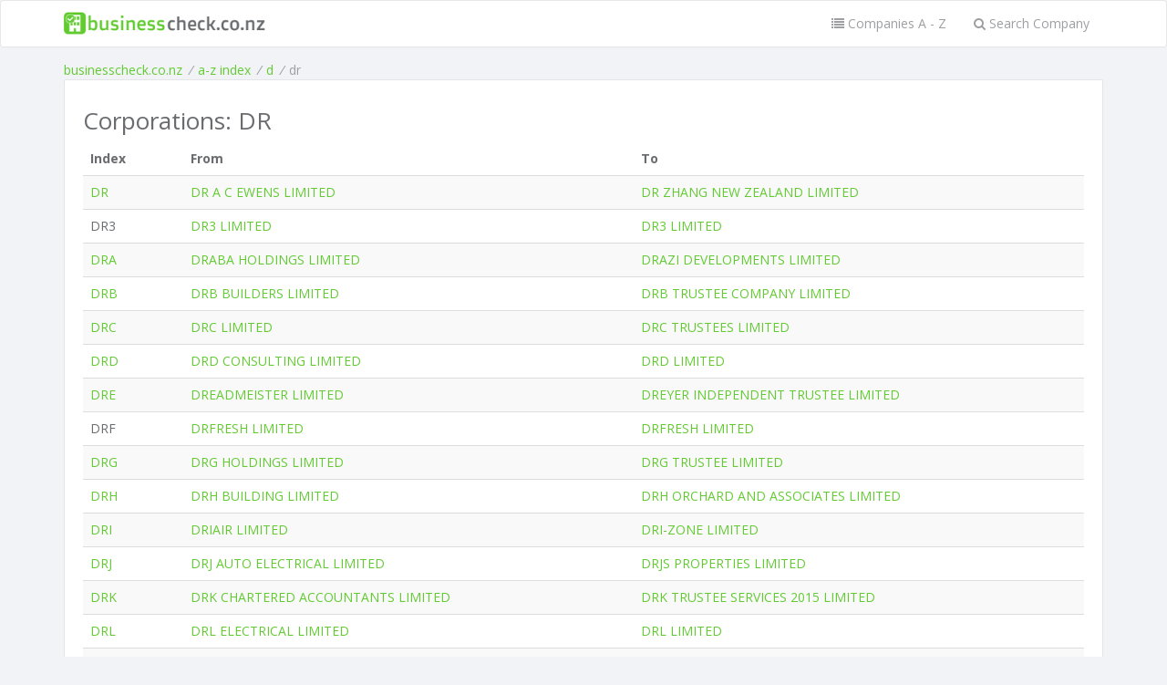

--- FILE ---
content_type: text/html; charset=utf-8
request_url: https://www.google.com/recaptcha/api2/aframe
body_size: 268
content:
<!DOCTYPE HTML><html><head><meta http-equiv="content-type" content="text/html; charset=UTF-8"></head><body><script nonce="VGYomvPiJ68aSZIJMq7qEw">/** Anti-fraud and anti-abuse applications only. See google.com/recaptcha */ try{var clients={'sodar':'https://pagead2.googlesyndication.com/pagead/sodar?'};window.addEventListener("message",function(a){try{if(a.source===window.parent){var b=JSON.parse(a.data);var c=clients[b['id']];if(c){var d=document.createElement('img');d.src=c+b['params']+'&rc='+(localStorage.getItem("rc::a")?sessionStorage.getItem("rc::b"):"");window.document.body.appendChild(d);sessionStorage.setItem("rc::e",parseInt(sessionStorage.getItem("rc::e")||0)+1);localStorage.setItem("rc::h",'1770093683234');}}}catch(b){}});window.parent.postMessage("_grecaptcha_ready", "*");}catch(b){}</script></body></html>